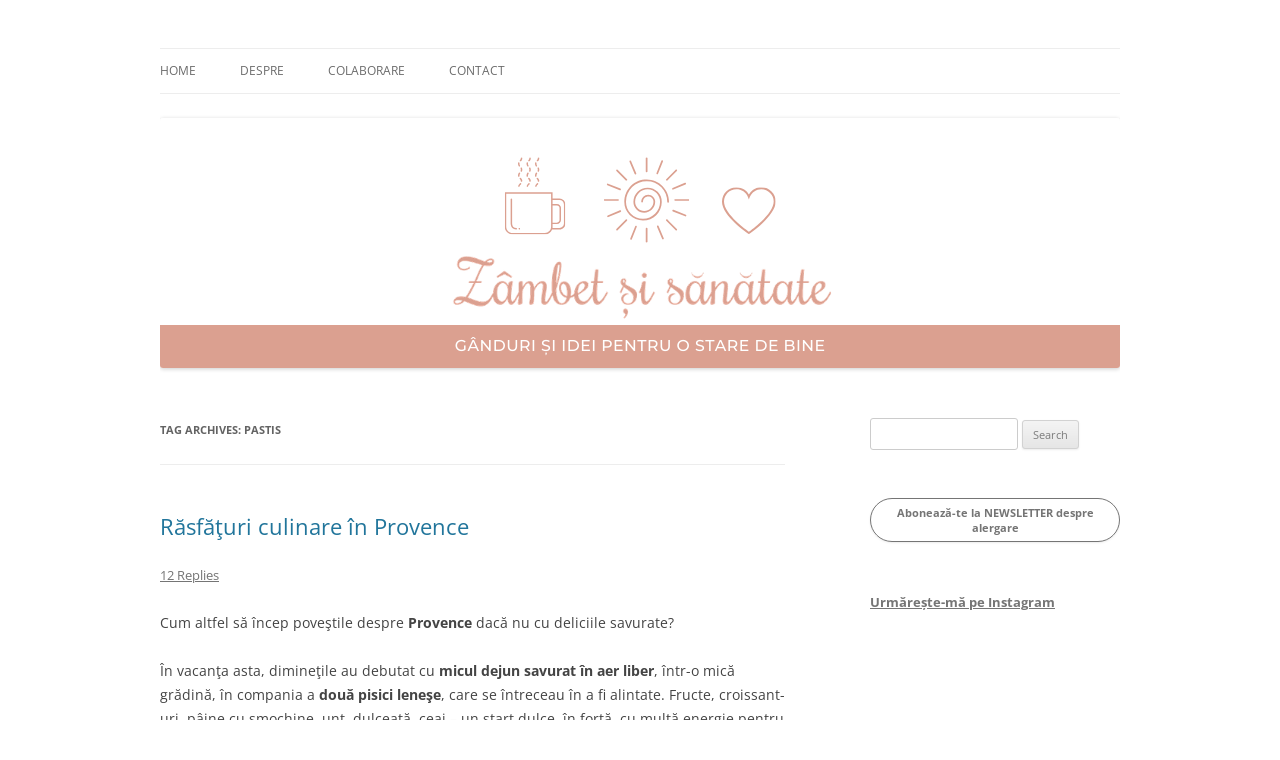

--- FILE ---
content_type: text/html; charset=UTF-8
request_url: https://zambetsisanatate.ro/tag/pastis/
body_size: 13183
content:
<!DOCTYPE html>
<!--[if IE 7]>
<html class="ie ie7" lang="en-US">
<![endif]-->
<!--[if IE 8]>
<html class="ie ie8" lang="en-US">
<![endif]-->
<!--[if !(IE 7) & !(IE 8)]><!-->
<html lang="en-US">
<!--<![endif]-->
<head>
<meta charset="UTF-8" />
<meta name="viewport" content="width=device-width, initial-scale=1.0" />
<title>pastis | Zâmbet şi sănătate</title>
<link rel="profile" href="https://gmpg.org/xfn/11" />
<link rel="pingback" href="https://zambetsisanatate.ro/xmlrpc.php">
<!--[if lt IE 9]>
<script src="https://zambetsisanatate.ro/wp-content/themes/twentytwelve/js/html5.js?ver=3.7.0" type="text/javascript"></script>
<![endif]-->
<meta name='robots' content='max-image-preview:large' />
	<style>img:is([sizes="auto" i], [sizes^="auto," i]) { contain-intrinsic-size: 3000px 1500px }</style>
	<link rel='dns-prefetch' href='//static.addtoany.com' />
<link rel="alternate" type="application/rss+xml" title="Zâmbet şi sănătate &raquo; Feed" href="https://zambetsisanatate.ro/feed/" />
<link rel="alternate" type="application/rss+xml" title="Zâmbet şi sănătate &raquo; Comments Feed" href="https://zambetsisanatate.ro/comments/feed/" />
<link rel="alternate" type="application/rss+xml" title="Zâmbet şi sănătate &raquo; pastis Tag Feed" href="https://zambetsisanatate.ro/tag/pastis/feed/" />
		<!-- This site uses the Google Analytics by MonsterInsights plugin v9.9.0 - Using Analytics tracking - https://www.monsterinsights.com/ -->
							<script src="//www.googletagmanager.com/gtag/js?id=G-JCGYZMNHM4"  data-cfasync="false" data-wpfc-render="false" type="text/javascript" async></script>
			<script data-cfasync="false" data-wpfc-render="false" type="text/javascript">
				var mi_version = '9.9.0';
				var mi_track_user = true;
				var mi_no_track_reason = '';
								var MonsterInsightsDefaultLocations = {"page_location":"https:\/\/zambetsisanatate.ro\/tag\/pastis\/"};
								if ( typeof MonsterInsightsPrivacyGuardFilter === 'function' ) {
					var MonsterInsightsLocations = (typeof MonsterInsightsExcludeQuery === 'object') ? MonsterInsightsPrivacyGuardFilter( MonsterInsightsExcludeQuery ) : MonsterInsightsPrivacyGuardFilter( MonsterInsightsDefaultLocations );
				} else {
					var MonsterInsightsLocations = (typeof MonsterInsightsExcludeQuery === 'object') ? MonsterInsightsExcludeQuery : MonsterInsightsDefaultLocations;
				}

								var disableStrs = [
										'ga-disable-G-JCGYZMNHM4',
									];

				/* Function to detect opted out users */
				function __gtagTrackerIsOptedOut() {
					for (var index = 0; index < disableStrs.length; index++) {
						if (document.cookie.indexOf(disableStrs[index] + '=true') > -1) {
							return true;
						}
					}

					return false;
				}

				/* Disable tracking if the opt-out cookie exists. */
				if (__gtagTrackerIsOptedOut()) {
					for (var index = 0; index < disableStrs.length; index++) {
						window[disableStrs[index]] = true;
					}
				}

				/* Opt-out function */
				function __gtagTrackerOptout() {
					for (var index = 0; index < disableStrs.length; index++) {
						document.cookie = disableStrs[index] + '=true; expires=Thu, 31 Dec 2099 23:59:59 UTC; path=/';
						window[disableStrs[index]] = true;
					}
				}

				if ('undefined' === typeof gaOptout) {
					function gaOptout() {
						__gtagTrackerOptout();
					}
				}
								window.dataLayer = window.dataLayer || [];

				window.MonsterInsightsDualTracker = {
					helpers: {},
					trackers: {},
				};
				if (mi_track_user) {
					function __gtagDataLayer() {
						dataLayer.push(arguments);
					}

					function __gtagTracker(type, name, parameters) {
						if (!parameters) {
							parameters = {};
						}

						if (parameters.send_to) {
							__gtagDataLayer.apply(null, arguments);
							return;
						}

						if (type === 'event') {
														parameters.send_to = monsterinsights_frontend.v4_id;
							var hookName = name;
							if (typeof parameters['event_category'] !== 'undefined') {
								hookName = parameters['event_category'] + ':' + name;
							}

							if (typeof MonsterInsightsDualTracker.trackers[hookName] !== 'undefined') {
								MonsterInsightsDualTracker.trackers[hookName](parameters);
							} else {
								__gtagDataLayer('event', name, parameters);
							}
							
						} else {
							__gtagDataLayer.apply(null, arguments);
						}
					}

					__gtagTracker('js', new Date());
					__gtagTracker('set', {
						'developer_id.dZGIzZG': true,
											});
					if ( MonsterInsightsLocations.page_location ) {
						__gtagTracker('set', MonsterInsightsLocations);
					}
										__gtagTracker('config', 'G-JCGYZMNHM4', {"forceSSL":"true"} );
										window.gtag = __gtagTracker;										(function () {
						/* https://developers.google.com/analytics/devguides/collection/analyticsjs/ */
						/* ga and __gaTracker compatibility shim. */
						var noopfn = function () {
							return null;
						};
						var newtracker = function () {
							return new Tracker();
						};
						var Tracker = function () {
							return null;
						};
						var p = Tracker.prototype;
						p.get = noopfn;
						p.set = noopfn;
						p.send = function () {
							var args = Array.prototype.slice.call(arguments);
							args.unshift('send');
							__gaTracker.apply(null, args);
						};
						var __gaTracker = function () {
							var len = arguments.length;
							if (len === 0) {
								return;
							}
							var f = arguments[len - 1];
							if (typeof f !== 'object' || f === null || typeof f.hitCallback !== 'function') {
								if ('send' === arguments[0]) {
									var hitConverted, hitObject = false, action;
									if ('event' === arguments[1]) {
										if ('undefined' !== typeof arguments[3]) {
											hitObject = {
												'eventAction': arguments[3],
												'eventCategory': arguments[2],
												'eventLabel': arguments[4],
												'value': arguments[5] ? arguments[5] : 1,
											}
										}
									}
									if ('pageview' === arguments[1]) {
										if ('undefined' !== typeof arguments[2]) {
											hitObject = {
												'eventAction': 'page_view',
												'page_path': arguments[2],
											}
										}
									}
									if (typeof arguments[2] === 'object') {
										hitObject = arguments[2];
									}
									if (typeof arguments[5] === 'object') {
										Object.assign(hitObject, arguments[5]);
									}
									if ('undefined' !== typeof arguments[1].hitType) {
										hitObject = arguments[1];
										if ('pageview' === hitObject.hitType) {
											hitObject.eventAction = 'page_view';
										}
									}
									if (hitObject) {
										action = 'timing' === arguments[1].hitType ? 'timing_complete' : hitObject.eventAction;
										hitConverted = mapArgs(hitObject);
										__gtagTracker('event', action, hitConverted);
									}
								}
								return;
							}

							function mapArgs(args) {
								var arg, hit = {};
								var gaMap = {
									'eventCategory': 'event_category',
									'eventAction': 'event_action',
									'eventLabel': 'event_label',
									'eventValue': 'event_value',
									'nonInteraction': 'non_interaction',
									'timingCategory': 'event_category',
									'timingVar': 'name',
									'timingValue': 'value',
									'timingLabel': 'event_label',
									'page': 'page_path',
									'location': 'page_location',
									'title': 'page_title',
									'referrer' : 'page_referrer',
								};
								for (arg in args) {
																		if (!(!args.hasOwnProperty(arg) || !gaMap.hasOwnProperty(arg))) {
										hit[gaMap[arg]] = args[arg];
									} else {
										hit[arg] = args[arg];
									}
								}
								return hit;
							}

							try {
								f.hitCallback();
							} catch (ex) {
							}
						};
						__gaTracker.create = newtracker;
						__gaTracker.getByName = newtracker;
						__gaTracker.getAll = function () {
							return [];
						};
						__gaTracker.remove = noopfn;
						__gaTracker.loaded = true;
						window['__gaTracker'] = __gaTracker;
					})();
									} else {
										console.log("");
					(function () {
						function __gtagTracker() {
							return null;
						}

						window['__gtagTracker'] = __gtagTracker;
						window['gtag'] = __gtagTracker;
					})();
									}
			</script>
			
							<!-- / Google Analytics by MonsterInsights -->
		<script type="text/javascript">
/* <![CDATA[ */
window._wpemojiSettings = {"baseUrl":"https:\/\/s.w.org\/images\/core\/emoji\/16.0.1\/72x72\/","ext":".png","svgUrl":"https:\/\/s.w.org\/images\/core\/emoji\/16.0.1\/svg\/","svgExt":".svg","source":{"concatemoji":"https:\/\/zambetsisanatate.ro\/wp-includes\/js\/wp-emoji-release.min.js?ver=6.8.3"}};
/*! This file is auto-generated */
!function(s,n){var o,i,e;function c(e){try{var t={supportTests:e,timestamp:(new Date).valueOf()};sessionStorage.setItem(o,JSON.stringify(t))}catch(e){}}function p(e,t,n){e.clearRect(0,0,e.canvas.width,e.canvas.height),e.fillText(t,0,0);var t=new Uint32Array(e.getImageData(0,0,e.canvas.width,e.canvas.height).data),a=(e.clearRect(0,0,e.canvas.width,e.canvas.height),e.fillText(n,0,0),new Uint32Array(e.getImageData(0,0,e.canvas.width,e.canvas.height).data));return t.every(function(e,t){return e===a[t]})}function u(e,t){e.clearRect(0,0,e.canvas.width,e.canvas.height),e.fillText(t,0,0);for(var n=e.getImageData(16,16,1,1),a=0;a<n.data.length;a++)if(0!==n.data[a])return!1;return!0}function f(e,t,n,a){switch(t){case"flag":return n(e,"\ud83c\udff3\ufe0f\u200d\u26a7\ufe0f","\ud83c\udff3\ufe0f\u200b\u26a7\ufe0f")?!1:!n(e,"\ud83c\udde8\ud83c\uddf6","\ud83c\udde8\u200b\ud83c\uddf6")&&!n(e,"\ud83c\udff4\udb40\udc67\udb40\udc62\udb40\udc65\udb40\udc6e\udb40\udc67\udb40\udc7f","\ud83c\udff4\u200b\udb40\udc67\u200b\udb40\udc62\u200b\udb40\udc65\u200b\udb40\udc6e\u200b\udb40\udc67\u200b\udb40\udc7f");case"emoji":return!a(e,"\ud83e\udedf")}return!1}function g(e,t,n,a){var r="undefined"!=typeof WorkerGlobalScope&&self instanceof WorkerGlobalScope?new OffscreenCanvas(300,150):s.createElement("canvas"),o=r.getContext("2d",{willReadFrequently:!0}),i=(o.textBaseline="top",o.font="600 32px Arial",{});return e.forEach(function(e){i[e]=t(o,e,n,a)}),i}function t(e){var t=s.createElement("script");t.src=e,t.defer=!0,s.head.appendChild(t)}"undefined"!=typeof Promise&&(o="wpEmojiSettingsSupports",i=["flag","emoji"],n.supports={everything:!0,everythingExceptFlag:!0},e=new Promise(function(e){s.addEventListener("DOMContentLoaded",e,{once:!0})}),new Promise(function(t){var n=function(){try{var e=JSON.parse(sessionStorage.getItem(o));if("object"==typeof e&&"number"==typeof e.timestamp&&(new Date).valueOf()<e.timestamp+604800&&"object"==typeof e.supportTests)return e.supportTests}catch(e){}return null}();if(!n){if("undefined"!=typeof Worker&&"undefined"!=typeof OffscreenCanvas&&"undefined"!=typeof URL&&URL.createObjectURL&&"undefined"!=typeof Blob)try{var e="postMessage("+g.toString()+"("+[JSON.stringify(i),f.toString(),p.toString(),u.toString()].join(",")+"));",a=new Blob([e],{type:"text/javascript"}),r=new Worker(URL.createObjectURL(a),{name:"wpTestEmojiSupports"});return void(r.onmessage=function(e){c(n=e.data),r.terminate(),t(n)})}catch(e){}c(n=g(i,f,p,u))}t(n)}).then(function(e){for(var t in e)n.supports[t]=e[t],n.supports.everything=n.supports.everything&&n.supports[t],"flag"!==t&&(n.supports.everythingExceptFlag=n.supports.everythingExceptFlag&&n.supports[t]);n.supports.everythingExceptFlag=n.supports.everythingExceptFlag&&!n.supports.flag,n.DOMReady=!1,n.readyCallback=function(){n.DOMReady=!0}}).then(function(){return e}).then(function(){var e;n.supports.everything||(n.readyCallback(),(e=n.source||{}).concatemoji?t(e.concatemoji):e.wpemoji&&e.twemoji&&(t(e.twemoji),t(e.wpemoji)))}))}((window,document),window._wpemojiSettings);
/* ]]> */
</script>
<style id='wp-emoji-styles-inline-css' type='text/css'>

	img.wp-smiley, img.emoji {
		display: inline !important;
		border: none !important;
		box-shadow: none !important;
		height: 1em !important;
		width: 1em !important;
		margin: 0 0.07em !important;
		vertical-align: -0.1em !important;
		background: none !important;
		padding: 0 !important;
	}
</style>
<link rel='stylesheet' id='wp-block-library-css' href='https://zambetsisanatate.ro/wp-includes/css/dist/block-library/style.min.css?ver=6.8.3' type='text/css' media='all' />
<style id='wp-block-library-theme-inline-css' type='text/css'>
.wp-block-audio :where(figcaption){color:#555;font-size:13px;text-align:center}.is-dark-theme .wp-block-audio :where(figcaption){color:#ffffffa6}.wp-block-audio{margin:0 0 1em}.wp-block-code{border:1px solid #ccc;border-radius:4px;font-family:Menlo,Consolas,monaco,monospace;padding:.8em 1em}.wp-block-embed :where(figcaption){color:#555;font-size:13px;text-align:center}.is-dark-theme .wp-block-embed :where(figcaption){color:#ffffffa6}.wp-block-embed{margin:0 0 1em}.blocks-gallery-caption{color:#555;font-size:13px;text-align:center}.is-dark-theme .blocks-gallery-caption{color:#ffffffa6}:root :where(.wp-block-image figcaption){color:#555;font-size:13px;text-align:center}.is-dark-theme :root :where(.wp-block-image figcaption){color:#ffffffa6}.wp-block-image{margin:0 0 1em}.wp-block-pullquote{border-bottom:4px solid;border-top:4px solid;color:currentColor;margin-bottom:1.75em}.wp-block-pullquote cite,.wp-block-pullquote footer,.wp-block-pullquote__citation{color:currentColor;font-size:.8125em;font-style:normal;text-transform:uppercase}.wp-block-quote{border-left:.25em solid;margin:0 0 1.75em;padding-left:1em}.wp-block-quote cite,.wp-block-quote footer{color:currentColor;font-size:.8125em;font-style:normal;position:relative}.wp-block-quote:where(.has-text-align-right){border-left:none;border-right:.25em solid;padding-left:0;padding-right:1em}.wp-block-quote:where(.has-text-align-center){border:none;padding-left:0}.wp-block-quote.is-large,.wp-block-quote.is-style-large,.wp-block-quote:where(.is-style-plain){border:none}.wp-block-search .wp-block-search__label{font-weight:700}.wp-block-search__button{border:1px solid #ccc;padding:.375em .625em}:where(.wp-block-group.has-background){padding:1.25em 2.375em}.wp-block-separator.has-css-opacity{opacity:.4}.wp-block-separator{border:none;border-bottom:2px solid;margin-left:auto;margin-right:auto}.wp-block-separator.has-alpha-channel-opacity{opacity:1}.wp-block-separator:not(.is-style-wide):not(.is-style-dots){width:100px}.wp-block-separator.has-background:not(.is-style-dots){border-bottom:none;height:1px}.wp-block-separator.has-background:not(.is-style-wide):not(.is-style-dots){height:2px}.wp-block-table{margin:0 0 1em}.wp-block-table td,.wp-block-table th{word-break:normal}.wp-block-table :where(figcaption){color:#555;font-size:13px;text-align:center}.is-dark-theme .wp-block-table :where(figcaption){color:#ffffffa6}.wp-block-video :where(figcaption){color:#555;font-size:13px;text-align:center}.is-dark-theme .wp-block-video :where(figcaption){color:#ffffffa6}.wp-block-video{margin:0 0 1em}:root :where(.wp-block-template-part.has-background){margin-bottom:0;margin-top:0;padding:1.25em 2.375em}
</style>
<style id='classic-theme-styles-inline-css' type='text/css'>
/*! This file is auto-generated */
.wp-block-button__link{color:#fff;background-color:#32373c;border-radius:9999px;box-shadow:none;text-decoration:none;padding:calc(.667em + 2px) calc(1.333em + 2px);font-size:1.125em}.wp-block-file__button{background:#32373c;color:#fff;text-decoration:none}
</style>
<link rel='stylesheet' id='wpda_like_box_gutenberg_css-css' href='https://zambetsisanatate.ro/wp-content/plugins/like-box/includes/gutenberg/style.css?ver=6.8.3' type='text/css' media='all' />
<style id='global-styles-inline-css' type='text/css'>
:root{--wp--preset--aspect-ratio--square: 1;--wp--preset--aspect-ratio--4-3: 4/3;--wp--preset--aspect-ratio--3-4: 3/4;--wp--preset--aspect-ratio--3-2: 3/2;--wp--preset--aspect-ratio--2-3: 2/3;--wp--preset--aspect-ratio--16-9: 16/9;--wp--preset--aspect-ratio--9-16: 9/16;--wp--preset--color--black: #000000;--wp--preset--color--cyan-bluish-gray: #abb8c3;--wp--preset--color--white: #fff;--wp--preset--color--pale-pink: #f78da7;--wp--preset--color--vivid-red: #cf2e2e;--wp--preset--color--luminous-vivid-orange: #ff6900;--wp--preset--color--luminous-vivid-amber: #fcb900;--wp--preset--color--light-green-cyan: #7bdcb5;--wp--preset--color--vivid-green-cyan: #00d084;--wp--preset--color--pale-cyan-blue: #8ed1fc;--wp--preset--color--vivid-cyan-blue: #0693e3;--wp--preset--color--vivid-purple: #9b51e0;--wp--preset--color--blue: #21759b;--wp--preset--color--dark-gray: #444;--wp--preset--color--medium-gray: #9f9f9f;--wp--preset--color--light-gray: #e6e6e6;--wp--preset--gradient--vivid-cyan-blue-to-vivid-purple: linear-gradient(135deg,rgba(6,147,227,1) 0%,rgb(155,81,224) 100%);--wp--preset--gradient--light-green-cyan-to-vivid-green-cyan: linear-gradient(135deg,rgb(122,220,180) 0%,rgb(0,208,130) 100%);--wp--preset--gradient--luminous-vivid-amber-to-luminous-vivid-orange: linear-gradient(135deg,rgba(252,185,0,1) 0%,rgba(255,105,0,1) 100%);--wp--preset--gradient--luminous-vivid-orange-to-vivid-red: linear-gradient(135deg,rgba(255,105,0,1) 0%,rgb(207,46,46) 100%);--wp--preset--gradient--very-light-gray-to-cyan-bluish-gray: linear-gradient(135deg,rgb(238,238,238) 0%,rgb(169,184,195) 100%);--wp--preset--gradient--cool-to-warm-spectrum: linear-gradient(135deg,rgb(74,234,220) 0%,rgb(151,120,209) 20%,rgb(207,42,186) 40%,rgb(238,44,130) 60%,rgb(251,105,98) 80%,rgb(254,248,76) 100%);--wp--preset--gradient--blush-light-purple: linear-gradient(135deg,rgb(255,206,236) 0%,rgb(152,150,240) 100%);--wp--preset--gradient--blush-bordeaux: linear-gradient(135deg,rgb(254,205,165) 0%,rgb(254,45,45) 50%,rgb(107,0,62) 100%);--wp--preset--gradient--luminous-dusk: linear-gradient(135deg,rgb(255,203,112) 0%,rgb(199,81,192) 50%,rgb(65,88,208) 100%);--wp--preset--gradient--pale-ocean: linear-gradient(135deg,rgb(255,245,203) 0%,rgb(182,227,212) 50%,rgb(51,167,181) 100%);--wp--preset--gradient--electric-grass: linear-gradient(135deg,rgb(202,248,128) 0%,rgb(113,206,126) 100%);--wp--preset--gradient--midnight: linear-gradient(135deg,rgb(2,3,129) 0%,rgb(40,116,252) 100%);--wp--preset--font-size--small: 13px;--wp--preset--font-size--medium: 20px;--wp--preset--font-size--large: 36px;--wp--preset--font-size--x-large: 42px;--wp--preset--spacing--20: 0.44rem;--wp--preset--spacing--30: 0.67rem;--wp--preset--spacing--40: 1rem;--wp--preset--spacing--50: 1.5rem;--wp--preset--spacing--60: 2.25rem;--wp--preset--spacing--70: 3.38rem;--wp--preset--spacing--80: 5.06rem;--wp--preset--shadow--natural: 6px 6px 9px rgba(0, 0, 0, 0.2);--wp--preset--shadow--deep: 12px 12px 50px rgba(0, 0, 0, 0.4);--wp--preset--shadow--sharp: 6px 6px 0px rgba(0, 0, 0, 0.2);--wp--preset--shadow--outlined: 6px 6px 0px -3px rgba(255, 255, 255, 1), 6px 6px rgba(0, 0, 0, 1);--wp--preset--shadow--crisp: 6px 6px 0px rgba(0, 0, 0, 1);}:where(.is-layout-flex){gap: 0.5em;}:where(.is-layout-grid){gap: 0.5em;}body .is-layout-flex{display: flex;}.is-layout-flex{flex-wrap: wrap;align-items: center;}.is-layout-flex > :is(*, div){margin: 0;}body .is-layout-grid{display: grid;}.is-layout-grid > :is(*, div){margin: 0;}:where(.wp-block-columns.is-layout-flex){gap: 2em;}:where(.wp-block-columns.is-layout-grid){gap: 2em;}:where(.wp-block-post-template.is-layout-flex){gap: 1.25em;}:where(.wp-block-post-template.is-layout-grid){gap: 1.25em;}.has-black-color{color: var(--wp--preset--color--black) !important;}.has-cyan-bluish-gray-color{color: var(--wp--preset--color--cyan-bluish-gray) !important;}.has-white-color{color: var(--wp--preset--color--white) !important;}.has-pale-pink-color{color: var(--wp--preset--color--pale-pink) !important;}.has-vivid-red-color{color: var(--wp--preset--color--vivid-red) !important;}.has-luminous-vivid-orange-color{color: var(--wp--preset--color--luminous-vivid-orange) !important;}.has-luminous-vivid-amber-color{color: var(--wp--preset--color--luminous-vivid-amber) !important;}.has-light-green-cyan-color{color: var(--wp--preset--color--light-green-cyan) !important;}.has-vivid-green-cyan-color{color: var(--wp--preset--color--vivid-green-cyan) !important;}.has-pale-cyan-blue-color{color: var(--wp--preset--color--pale-cyan-blue) !important;}.has-vivid-cyan-blue-color{color: var(--wp--preset--color--vivid-cyan-blue) !important;}.has-vivid-purple-color{color: var(--wp--preset--color--vivid-purple) !important;}.has-black-background-color{background-color: var(--wp--preset--color--black) !important;}.has-cyan-bluish-gray-background-color{background-color: var(--wp--preset--color--cyan-bluish-gray) !important;}.has-white-background-color{background-color: var(--wp--preset--color--white) !important;}.has-pale-pink-background-color{background-color: var(--wp--preset--color--pale-pink) !important;}.has-vivid-red-background-color{background-color: var(--wp--preset--color--vivid-red) !important;}.has-luminous-vivid-orange-background-color{background-color: var(--wp--preset--color--luminous-vivid-orange) !important;}.has-luminous-vivid-amber-background-color{background-color: var(--wp--preset--color--luminous-vivid-amber) !important;}.has-light-green-cyan-background-color{background-color: var(--wp--preset--color--light-green-cyan) !important;}.has-vivid-green-cyan-background-color{background-color: var(--wp--preset--color--vivid-green-cyan) !important;}.has-pale-cyan-blue-background-color{background-color: var(--wp--preset--color--pale-cyan-blue) !important;}.has-vivid-cyan-blue-background-color{background-color: var(--wp--preset--color--vivid-cyan-blue) !important;}.has-vivid-purple-background-color{background-color: var(--wp--preset--color--vivid-purple) !important;}.has-black-border-color{border-color: var(--wp--preset--color--black) !important;}.has-cyan-bluish-gray-border-color{border-color: var(--wp--preset--color--cyan-bluish-gray) !important;}.has-white-border-color{border-color: var(--wp--preset--color--white) !important;}.has-pale-pink-border-color{border-color: var(--wp--preset--color--pale-pink) !important;}.has-vivid-red-border-color{border-color: var(--wp--preset--color--vivid-red) !important;}.has-luminous-vivid-orange-border-color{border-color: var(--wp--preset--color--luminous-vivid-orange) !important;}.has-luminous-vivid-amber-border-color{border-color: var(--wp--preset--color--luminous-vivid-amber) !important;}.has-light-green-cyan-border-color{border-color: var(--wp--preset--color--light-green-cyan) !important;}.has-vivid-green-cyan-border-color{border-color: var(--wp--preset--color--vivid-green-cyan) !important;}.has-pale-cyan-blue-border-color{border-color: var(--wp--preset--color--pale-cyan-blue) !important;}.has-vivid-cyan-blue-border-color{border-color: var(--wp--preset--color--vivid-cyan-blue) !important;}.has-vivid-purple-border-color{border-color: var(--wp--preset--color--vivid-purple) !important;}.has-vivid-cyan-blue-to-vivid-purple-gradient-background{background: var(--wp--preset--gradient--vivid-cyan-blue-to-vivid-purple) !important;}.has-light-green-cyan-to-vivid-green-cyan-gradient-background{background: var(--wp--preset--gradient--light-green-cyan-to-vivid-green-cyan) !important;}.has-luminous-vivid-amber-to-luminous-vivid-orange-gradient-background{background: var(--wp--preset--gradient--luminous-vivid-amber-to-luminous-vivid-orange) !important;}.has-luminous-vivid-orange-to-vivid-red-gradient-background{background: var(--wp--preset--gradient--luminous-vivid-orange-to-vivid-red) !important;}.has-very-light-gray-to-cyan-bluish-gray-gradient-background{background: var(--wp--preset--gradient--very-light-gray-to-cyan-bluish-gray) !important;}.has-cool-to-warm-spectrum-gradient-background{background: var(--wp--preset--gradient--cool-to-warm-spectrum) !important;}.has-blush-light-purple-gradient-background{background: var(--wp--preset--gradient--blush-light-purple) !important;}.has-blush-bordeaux-gradient-background{background: var(--wp--preset--gradient--blush-bordeaux) !important;}.has-luminous-dusk-gradient-background{background: var(--wp--preset--gradient--luminous-dusk) !important;}.has-pale-ocean-gradient-background{background: var(--wp--preset--gradient--pale-ocean) !important;}.has-electric-grass-gradient-background{background: var(--wp--preset--gradient--electric-grass) !important;}.has-midnight-gradient-background{background: var(--wp--preset--gradient--midnight) !important;}.has-small-font-size{font-size: var(--wp--preset--font-size--small) !important;}.has-medium-font-size{font-size: var(--wp--preset--font-size--medium) !important;}.has-large-font-size{font-size: var(--wp--preset--font-size--large) !important;}.has-x-large-font-size{font-size: var(--wp--preset--font-size--x-large) !important;}
:where(.wp-block-post-template.is-layout-flex){gap: 1.25em;}:where(.wp-block-post-template.is-layout-grid){gap: 1.25em;}
:where(.wp-block-columns.is-layout-flex){gap: 2em;}:where(.wp-block-columns.is-layout-grid){gap: 2em;}
:root :where(.wp-block-pullquote){font-size: 1.5em;line-height: 1.6;}
</style>
<link rel='stylesheet' id='gdpr-css' href='https://zambetsisanatate.ro/wp-content/plugins/gdpr/dist/css/public.css?ver=2.1.2' type='text/css' media='all' />
<link rel='stylesheet' id='scfp-form-repeater-css-css' href='https://zambetsisanatate.ro/wp-content/plugins/wcp-contact-form/agp-core/assets/repeater/css/style.css?ver=6.8.3' type='text/css' media='all' />
<link rel='stylesheet' id='scfp-css-css' href='https://zambetsisanatate.ro/wp-content/plugins/wcp-contact-form/assets/css/style.css?ver=6.8.3' type='text/css' media='all' />
<link rel='stylesheet' id='mc4wp-form-basic-css' href='https://zambetsisanatate.ro/wp-content/plugins/mailchimp-for-wp/assets/css/form-basic.css?ver=4.10.8' type='text/css' media='all' />
<link rel='stylesheet' id='twentytwelve-fonts-css' href='https://zambetsisanatate.ro/wp-content/themes/twentytwelve/fonts/font-open-sans.css?ver=20230328' type='text/css' media='all' />
<link rel='stylesheet' id='twentytwelve-style-css' href='https://zambetsisanatate.ro/wp-content/themes/twentytwelve/style.css?ver=20250715' type='text/css' media='all' />
<link rel='stylesheet' id='twentytwelve-block-style-css' href='https://zambetsisanatate.ro/wp-content/themes/twentytwelve/css/blocks.css?ver=20240812' type='text/css' media='all' />
<!--[if lt IE 9]>
<link rel='stylesheet' id='twentytwelve-ie-css' href='https://zambetsisanatate.ro/wp-content/themes/twentytwelve/css/ie.css?ver=20240722' type='text/css' media='all' />
<![endif]-->
<link rel='stylesheet' id='addtoany-css' href='https://zambetsisanatate.ro/wp-content/plugins/add-to-any/addtoany.min.css?ver=1.16' type='text/css' media='all' />
<link rel='stylesheet' id='animated-css' href='https://zambetsisanatate.ro/wp-content/plugins/like-box/includes/style/effects.css?ver=6.8.3' type='text/css' media='all' />
<link rel='stylesheet' id='front_end_like_box-css' href='https://zambetsisanatate.ro/wp-content/plugins/like-box/includes/style/style.css?ver=6.8.3' type='text/css' media='all' />
<link rel='stylesheet' id='dashicons-css' href='https://zambetsisanatate.ro/wp-includes/css/dashicons.min.css?ver=6.8.3' type='text/css' media='all' />
<link rel='stylesheet' id='thickbox-css' href='https://zambetsisanatate.ro/wp-includes/js/thickbox/thickbox.css?ver=6.8.3' type='text/css' media='all' />
<script type="text/javascript" src="https://zambetsisanatate.ro/wp-content/plugins/google-analytics-for-wordpress/assets/js/frontend-gtag.min.js?ver=9.9.0" id="monsterinsights-frontend-script-js" async="async" data-wp-strategy="async"></script>
<script data-cfasync="false" data-wpfc-render="false" type="text/javascript" id='monsterinsights-frontend-script-js-extra'>/* <![CDATA[ */
var monsterinsights_frontend = {"js_events_tracking":"true","download_extensions":"doc,pdf,ppt,zip,xls,docx,pptx,xlsx","inbound_paths":"[]","home_url":"https:\/\/zambetsisanatate.ro","hash_tracking":"false","v4_id":"G-JCGYZMNHM4"};/* ]]> */
</script>
<script type="text/javascript" id="addtoany-core-js-before">
/* <![CDATA[ */
window.a2a_config=window.a2a_config||{};a2a_config.callbacks=[];a2a_config.overlays=[];a2a_config.templates={};
/* ]]> */
</script>
<script type="text/javascript" defer src="https://static.addtoany.com/menu/page.js" id="addtoany-core-js"></script>
<script type="text/javascript" src="https://zambetsisanatate.ro/wp-includes/js/jquery/jquery.min.js?ver=3.7.1" id="jquery-core-js"></script>
<script type="text/javascript" src="https://zambetsisanatate.ro/wp-includes/js/jquery/jquery-migrate.min.js?ver=3.4.1" id="jquery-migrate-js"></script>
<script type="text/javascript" defer src="https://zambetsisanatate.ro/wp-content/plugins/add-to-any/addtoany.min.js?ver=1.1" id="addtoany-jquery-js"></script>
<script type="text/javascript" id="gdpr-js-extra">
/* <![CDATA[ */
var GDPR = {"ajaxurl":"https:\/\/zambetsisanatate.ro\/wp-admin\/admin-ajax.php","logouturl":"","i18n":{"aborting":"Aborting","logging_out":"You are being logged out.","continue":"Continue","cancel":"Cancel","ok":"OK","close_account":"Close your account?","close_account_warning":"Your account will be closed and all data will be permanently deleted and cannot be recovered. Are you sure?","are_you_sure":"Are you sure?","policy_disagree":"By disagreeing you will no longer have access to our site and will be logged out."},"is_user_logged_in":"","refresh":"1"};
/* ]]> */
</script>
<script type="text/javascript" src="https://zambetsisanatate.ro/wp-content/plugins/gdpr/dist/js/public.js?ver=2.1.2" id="gdpr-js"></script>
<script type="text/javascript" src="https://zambetsisanatate.ro/wp-content/plugins/wcp-contact-form/agp-core/assets/repeater/js/main.js?ver=6.8.3" id="scfp-form-repeater-js"></script>
<script type="text/javascript" src="https://zambetsisanatate.ro/wp-content/themes/twentytwelve/js/navigation.js?ver=20250303" id="twentytwelve-navigation-js" defer="defer" data-wp-strategy="defer"></script>
<script type="text/javascript" src="https://zambetsisanatate.ro/wp-content/plugins/like-box/includes/javascript/front_end_js.js?ver=6.8.3" id="like-box-front-end-js"></script>
<link rel="https://api.w.org/" href="https://zambetsisanatate.ro/wp-json/" /><link rel="alternate" title="JSON" type="application/json" href="https://zambetsisanatate.ro/wp-json/wp/v2/tags/690" /><link rel="EditURI" type="application/rsd+xml" title="RSD" href="https://zambetsisanatate.ro/xmlrpc.php?rsd" />
<meta name="generator" content="WordPress 6.8.3" />
	<style type="text/css" id="twentytwelve-header-css">
		.site-title,
	.site-description {
		position: absolute;
		clip-path: inset(50%);
	}
			</style>
	<style type="text/css" id="custom-background-css">
body.custom-background { background-color: #ffffff; }
</style>
	<link rel="icon" href="https://zambetsisanatate.ro/wp-content/uploads/2019/10/cropped-Profile-picture-Facebook-Blog-32x32.png" sizes="32x32" />
<link rel="icon" href="https://zambetsisanatate.ro/wp-content/uploads/2019/10/cropped-Profile-picture-Facebook-Blog-192x192.png" sizes="192x192" />
<link rel="apple-touch-icon" href="https://zambetsisanatate.ro/wp-content/uploads/2019/10/cropped-Profile-picture-Facebook-Blog-180x180.png" />
<meta name="msapplication-TileImage" content="https://zambetsisanatate.ro/wp-content/uploads/2019/10/cropped-Profile-picture-Facebook-Blog-270x270.png" />
</head>

<body class="archive tag tag-pastis tag-690 custom-background wp-embed-responsive wp-theme-twentytwelve custom-background-white custom-font-enabled single-author">
<div id="page" class="hfeed site">
	<a class="screen-reader-text skip-link" href="#content">Skip to content</a>
	<header id="masthead" class="site-header">
		<hgroup>
					<h1 class="site-title"><a href="https://zambetsisanatate.ro/" rel="home" >Zâmbet şi sănătate</a></h1>
			<h2 class="site-description">blog despre starea de bine :)</h2>
		</hgroup>

		<nav id="site-navigation" class="main-navigation">
			<button class="menu-toggle">Menu</button>
			<div class="menu-menu-1-container"><ul id="menu-menu-1" class="nav-menu"><li id="menu-item-20913" class="menu-item menu-item-type-custom menu-item-object-custom menu-item-home menu-item-20913"><a href="http://zambetsisanatate.ro/">Home</a></li>
<li id="menu-item-20916" class="menu-item menu-item-type-post_type menu-item-object-page menu-item-20916"><a href="https://zambetsisanatate.ro/despre/">Despre</a></li>
<li id="menu-item-20917" class="menu-item menu-item-type-post_type menu-item-object-page menu-item-20917"><a href="https://zambetsisanatate.ro/colaborare/">Colaborare</a></li>
<li id="menu-item-20918" class="menu-item menu-item-type-post_type menu-item-object-page menu-item-20918"><a href="https://zambetsisanatate.ro/contact/">Contact</a></li>
</ul></div>		</nav><!-- #site-navigation -->

				<a href="https://zambetsisanatate.ro/"  rel="home"><img src="https://zambetsisanatate.ro/wp-content/uploads/2020/04/cropped-Zambet-si-Sanatate-idei-pentruo-stare-de-bine.png" width="960" height="250" alt="Zâmbet şi sănătate" class="header-image" srcset="https://zambetsisanatate.ro/wp-content/uploads/2020/04/cropped-Zambet-si-Sanatate-idei-pentruo-stare-de-bine.png 960w, https://zambetsisanatate.ro/wp-content/uploads/2020/04/cropped-Zambet-si-Sanatate-idei-pentruo-stare-de-bine-300x78.png 300w, https://zambetsisanatate.ro/wp-content/uploads/2020/04/cropped-Zambet-si-Sanatate-idei-pentruo-stare-de-bine-600x156.png 600w, https://zambetsisanatate.ro/wp-content/uploads/2020/04/cropped-Zambet-si-Sanatate-idei-pentruo-stare-de-bine-768x200.png 768w, https://zambetsisanatate.ro/wp-content/uploads/2020/04/cropped-Zambet-si-Sanatate-idei-pentruo-stare-de-bine-624x163.png 624w" sizes="(max-width: 960px) 100vw, 960px" decoding="async" fetchpriority="high" /></a>
			</header><!-- #masthead -->

	<div id="main" class="wrapper">

	<section id="primary" class="site-content">
		<div id="content" role="main">

					<header class="archive-header">
				<h1 class="archive-title">
				Tag Archives: <span>pastis</span>				</h1>

						</header><!-- .archive-header -->

			
	<article id="post-4107" class="post-4107 post type-post status-publish format-standard hentry category-calatorii category-alimentatie tag-bucatarie-frantuzeasca tag-ceai-2 tag-franta tag-impresii-de-vacanta tag-pastis tag-provence tag-vacanta">
				<header class="entry-header">
			
						<h1 class="entry-title">
				<a href="https://zambetsisanatate.ro/2012/09/24/rasfaturi-culinare-in-provence/" rel="bookmark">Răsfăţuri culinare în Provence</a>
			</h1>
										<div class="comments-link">
					<a href="https://zambetsisanatate.ro/2012/09/24/rasfaturi-culinare-in-provence/#comments">12 Replies</a>				</div><!-- .comments-link -->
					</header><!-- .entry-header -->

				<div class="entry-content">
			<p>Cum altfel să încep poveştile despre<strong> Provence</strong> dacă nu cu deliciile savurate?</p>
<p>În vacanţa asta, dimineţile au debutat cu <strong>micul dejun savurat în aer liber</strong>, într-o mică grădină, în compania a <strong>două pisici leneşe</strong>, care se întreceau în a fi alintate. Fructe, croissant-uri, pâine cu smochine, unt, dulceaţă, ceai &#8211; un start dulce, în forţă, cu multă energie pentru plimbăreala ce urma.</p>
<p><a href="http://zambetsisanatate.ro/wp-content/uploads/2012/09/p9112083.jpg"><img decoding="async" class="alignnone size-full wp-image-4112" alt="ceai in provence" src="http://zambetsisanatate.ro/wp-content/uploads/2012/09/p9112083.jpg" width="420" height="560" srcset="https://zambetsisanatate.ro/wp-content/uploads/2012/09/p9112083.jpg 450w, https://zambetsisanatate.ro/wp-content/uploads/2012/09/p9112083-225x300.jpg 225w" sizes="(max-width: 420px) 100vw, 420px" /></a></p>
<p><a href="http://zambetsisanatate.ro/wp-content/uploads/2012/09/p9112088.jpg"><img decoding="async" class="alignnone size-full wp-image-4113" alt="pisic in Provence" src="http://zambetsisanatate.ro/wp-content/uploads/2012/09/p9112088.jpg" width="421" height="561" srcset="https://zambetsisanatate.ro/wp-content/uploads/2012/09/p9112088.jpg 450w, https://zambetsisanatate.ro/wp-content/uploads/2012/09/p9112088-225x300.jpg 225w" sizes="(max-width: 421px) 100vw, 421px" /></a></p>
<p style="text-align: center;"> <a href="https://zambetsisanatate.ro/2012/09/24/rasfaturi-culinare-in-provence/#more-4107" class="more-link">Continue reading <span class="meta-nav">&rarr;</span></a></p>
					</div><!-- .entry-content -->
		
		<footer class="entry-meta">
			This entry was posted in <a href="https://zambetsisanatate.ro/category/calatorii/" rel="category tag">Călătorii</a>, <a href="https://zambetsisanatate.ro/category/alimentatie/" rel="category tag">Food</a> and tagged <a href="https://zambetsisanatate.ro/tag/bucatarie-frantuzeasca/" rel="tag">bucătărie franţuzească</a>, <a href="https://zambetsisanatate.ro/tag/ceai-2/" rel="tag">ceai</a>, <a href="https://zambetsisanatate.ro/tag/franta/" rel="tag">Franţa</a>, <a href="https://zambetsisanatate.ro/tag/impresii-de-vacanta/" rel="tag">impresii de vacanţă</a>, <a href="https://zambetsisanatate.ro/tag/pastis/" rel="tag">pastis</a>, <a href="https://zambetsisanatate.ro/tag/provence/" rel="tag">Provence</a>, <a href="https://zambetsisanatate.ro/tag/vacanta/" rel="tag">vacanţă</a> on <a href="https://zambetsisanatate.ro/2012/09/24/rasfaturi-culinare-in-provence/" title="7:00 AM" rel="bookmark"><time class="entry-date" datetime="2012-09-24T07:00:31+03:00">24/09/2012</time></a><span class="by-author"> by <span class="author vcard"><a class="url fn n" href="https://zambetsisanatate.ro/author/zambetsisanatate/" title="View all posts by Andra :)" rel="author">Andra :)</a></span></span>.								</footer><!-- .entry-meta -->
	</article><!-- #post -->

		
		</div><!-- #content -->
	</section><!-- #primary -->


			<div id="secondary" class="widget-area" role="complementary">
			<aside id="search-2" class="widget widget_search"><form role="search" method="get" id="searchform" class="searchform" action="https://zambetsisanatate.ro/">
				<div>
					<label class="screen-reader-text" for="s">Search for:</label>
					<input type="text" value="" name="s" id="s" />
					<input type="submit" id="searchsubmit" value="Search" />
				</div>
			</form></aside><aside id="block-3" class="widget widget_block">
<div class="wp-block-buttons is-layout-flex wp-block-buttons-is-layout-flex">
<div class="wp-block-button is-style-outline is-style-outline--1"><a class="wp-block-button__link has-text-align-center wp-element-button" href="https://andracalenic.substack.com/" target="_blank" rel="noreferrer noopener"><strong>Abonează-te la NEWSLETTER despre alergare</strong></a></div>
</div>
</aside><aside id="text-34" class="widget widget_text">			<div class="textwidget"><p><strong><a href="https://www.instagram.com/zambetsisanatate/" target="_blank" rel="noopener">Urmărește-mă pe Instagram</a></strong></p>
</div>
		</aside><aside id="like_box_facbook-3" class="widget widget_like_box_facbook"><iframe id="facbook_like_box_1" src="//www.facebook.com/v11.0/plugins/page.php?adapt_container_width=true&#038;container_width=500&#038;width=500&#038;height=400&#038;hide_cover=false&#038;href=https%3A%2F%2Fwww.facebook.com%2Fzambetsisanatate&#038;locale=en_US&#038;sdk=joey&#038;show_facepile=true&#038;tabs=timeline&#038;show_posts=false&#038;small_header=false" scrolling="no" allowTransparency="true" style="border:1px solid #FFF; overflow:hidden;visibility:hidden; max-width:500px; width:500px; height:400px;"></iframe><script>
		if(typeof(jQuery)=="undefined")
			jQuery=window.parent.jQuery;
		if(typeof(like_box_animated_element)=="undefined")
			like_box_animated_element=window.parent.like_box_animated_element;
		if(typeof(like_box_set_width_cur_element)=="undefined")
			like_box_set_width_cur_element=window.parent.like_box_animated_element;		
		jQuery(document).ready(function(){
			document.getElementById("facbook_like_box_1").style.visibility="visible"
			like_box_set_width_cur_element("facbook_like_box_1",500)
			});</script></aside><aside id="custom_html-6" class="widget_text widget widget_custom_html"><h3 class="widget-title">Abonează-te și primești pe email articolele de pe blog</h3><div class="textwidget custom-html-widget"></div></aside><aside id="block-2" class="widget widget_block"><p><script>(function() {
	window.mc4wp = window.mc4wp || {
		listeners: [],
		forms: {
			on: function(evt, cb) {
				window.mc4wp.listeners.push(
					{
						event   : evt,
						callback: cb
					}
				);
			}
		}
	}
})();
</script><!-- Mailchimp for WordPress v4.10.8 - https://wordpress.org/plugins/mailchimp-for-wp/ --><form id="mc4wp-form-1" class="mc4wp-form mc4wp-form-22433 mc4wp-form-basic" method="post" data-id="22433" data-name="" ><div class="mc4wp-form-fields"><p>
    <label>Prenume</label>
    <input type="text" name="FNAME">
</p>
<p>
 
</p>
<p>
	<label>E-mail: 
		<input type="email" name="EMAIL" required />
</label>
</p>
    <label>
        <input name="AGREE_TO_TERMS" type="checkbox" value="1" required=""> <a href="http://zambetsisanatate.ro/termeni-si-conditii/" target="_blank">Sunt de acord cu termenii și condițiile acestui site.</a>
    </label>
<p>
   <input type="submit" value="Mă abonez"><p>

</p></div><label style="display: none !important;">Leave this field empty if you're human: <input type="text" name="_mc4wp_honeypot" value="" tabindex="-1" autocomplete="off" /></label><input type="hidden" name="_mc4wp_timestamp" value="1768997202" /><input type="hidden" name="_mc4wp_form_id" value="22433" /><input type="hidden" name="_mc4wp_form_element_id" value="mc4wp-form-1" /><div class="mc4wp-response"></div></form><!-- / Mailchimp for WordPress Plugin --></p>
</aside><aside id="text-30" class="widget widget_text"><h3 class="widget-title">BEST OF</h3>			<div class="textwidget"><a href="http://zambetsisanatate.ro/category/calatorii/" target="_blank"><img src="http://zambetsisanatate.ro/wp-content/uploads/2017/05/idei-de-vacante-zs.jpg" alt='idei de vacante' title='idei de vacante' ></a>

<a href="http://zambetsisanatate.ro/category/tipstricks/" target="_blank"><img src="http://zambetsisanatate.ro/wp-content/uploads/2017/05/tips-and-tricks-zs.jpg" alt='tips and tricks' title='tips and tricks' ></a>

<a href="http://zambetsisanatate.ro/tag/bucuresti/" target="_blank"><img src="http://zambetsisanatate.ro/wp-content/uploads/2017/05/bucuresti-zs.jpg" alt='bucuresti' title='bucuresti' ></a>

<a href="http://zambetsisanatate.ro/tag/alergare/" target="_blank"><img src="http://zambetsisanatate.ro/wp-content/uploads/2017/05/alergare-zs.jpg" alt='alergare' title='alergare' ></a>

<a href="http://zambetsisanatate.ro/category/sufletel/" target="_blank"><img src="http://zambetsisanatate.ro/wp-content/uploads/2017/05/sufletel-zs.jpg" alt='sufletel' title='sufletel' ></a>

<a href="http://zambetsisanatate.ro/category/ceai/" target="_blank"><img src="http://zambetsisanatate.ro/wp-content/uploads/2017/05/ceai-zs.jpg" alt='ceai' title='ceai' ></a>

<a href="http://zambetsisanatate.ro/category/locuri/" target="_blank"><img src="http://zambetsisanatate.ro/wp-content/uploads/2017/05/lovely-places-zs.jpg" alt='lovely-places' title='lovely-places' ></a>

<a href="http://zambetsisanatate.ro/category/alimentatie/" target="_blank"><img src="http://zambetsisanatate.ro/wp-content/uploads/2017/05/food-zs.jpg" alt='food' title='food' ></a>

<a href="http://zambetsisanatate.ro/category/carti/" target="_blank"><img src="http://zambetsisanatate.ro/wp-content/uploads/2017/05/carti-zs.jpg" alt='carti' title='carti' ></a>

<a href="http://zambetsisanatate.ro/category/relaxare/" target="_blank"><img src="http://zambetsisanatate.ro/wp-content/uploads/2017/05/relaxare-zs.jpg" alt='relaxare' title='relaxare' ></a></div>
		</aside><aside id="archives-3" class="widget widget_archive"><h3 class="widget-title">Arhivă</h3>		<label class="screen-reader-text" for="archives-dropdown-3">Arhivă</label>
		<select id="archives-dropdown-3" name="archive-dropdown">
			
			<option value="">Select Month</option>
				<option value='https://zambetsisanatate.ro/2025/11/'> November 2025 </option>
	<option value='https://zambetsisanatate.ro/2025/10/'> October 2025 </option>
	<option value='https://zambetsisanatate.ro/2025/08/'> August 2025 </option>
	<option value='https://zambetsisanatate.ro/2025/05/'> May 2025 </option>
	<option value='https://zambetsisanatate.ro/2025/03/'> March 2025 </option>
	<option value='https://zambetsisanatate.ro/2025/02/'> February 2025 </option>
	<option value='https://zambetsisanatate.ro/2025/01/'> January 2025 </option>
	<option value='https://zambetsisanatate.ro/2024/11/'> November 2024 </option>
	<option value='https://zambetsisanatate.ro/2024/10/'> October 2024 </option>
	<option value='https://zambetsisanatate.ro/2024/09/'> September 2024 </option>
	<option value='https://zambetsisanatate.ro/2024/08/'> August 2024 </option>
	<option value='https://zambetsisanatate.ro/2024/07/'> July 2024 </option>
	<option value='https://zambetsisanatate.ro/2024/06/'> June 2024 </option>
	<option value='https://zambetsisanatate.ro/2024/05/'> May 2024 </option>
	<option value='https://zambetsisanatate.ro/2024/03/'> March 2024 </option>
	<option value='https://zambetsisanatate.ro/2024/02/'> February 2024 </option>
	<option value='https://zambetsisanatate.ro/2024/01/'> January 2024 </option>
	<option value='https://zambetsisanatate.ro/2023/11/'> November 2023 </option>
	<option value='https://zambetsisanatate.ro/2023/10/'> October 2023 </option>
	<option value='https://zambetsisanatate.ro/2023/09/'> September 2023 </option>
	<option value='https://zambetsisanatate.ro/2023/08/'> August 2023 </option>
	<option value='https://zambetsisanatate.ro/2023/07/'> July 2023 </option>
	<option value='https://zambetsisanatate.ro/2023/06/'> June 2023 </option>
	<option value='https://zambetsisanatate.ro/2023/05/'> May 2023 </option>
	<option value='https://zambetsisanatate.ro/2023/04/'> April 2023 </option>
	<option value='https://zambetsisanatate.ro/2023/03/'> March 2023 </option>
	<option value='https://zambetsisanatate.ro/2023/02/'> February 2023 </option>
	<option value='https://zambetsisanatate.ro/2023/01/'> January 2023 </option>
	<option value='https://zambetsisanatate.ro/2022/11/'> November 2022 </option>
	<option value='https://zambetsisanatate.ro/2022/10/'> October 2022 </option>
	<option value='https://zambetsisanatate.ro/2022/09/'> September 2022 </option>
	<option value='https://zambetsisanatate.ro/2022/08/'> August 2022 </option>
	<option value='https://zambetsisanatate.ro/2022/07/'> July 2022 </option>
	<option value='https://zambetsisanatate.ro/2022/06/'> June 2022 </option>
	<option value='https://zambetsisanatate.ro/2022/05/'> May 2022 </option>
	<option value='https://zambetsisanatate.ro/2022/04/'> April 2022 </option>
	<option value='https://zambetsisanatate.ro/2022/02/'> February 2022 </option>
	<option value='https://zambetsisanatate.ro/2022/01/'> January 2022 </option>
	<option value='https://zambetsisanatate.ro/2021/12/'> December 2021 </option>
	<option value='https://zambetsisanatate.ro/2021/11/'> November 2021 </option>
	<option value='https://zambetsisanatate.ro/2021/09/'> September 2021 </option>
	<option value='https://zambetsisanatate.ro/2021/08/'> August 2021 </option>
	<option value='https://zambetsisanatate.ro/2021/07/'> July 2021 </option>
	<option value='https://zambetsisanatate.ro/2021/06/'> June 2021 </option>
	<option value='https://zambetsisanatate.ro/2021/05/'> May 2021 </option>
	<option value='https://zambetsisanatate.ro/2021/03/'> March 2021 </option>
	<option value='https://zambetsisanatate.ro/2021/01/'> January 2021 </option>
	<option value='https://zambetsisanatate.ro/2020/12/'> December 2020 </option>
	<option value='https://zambetsisanatate.ro/2020/11/'> November 2020 </option>
	<option value='https://zambetsisanatate.ro/2020/10/'> October 2020 </option>
	<option value='https://zambetsisanatate.ro/2020/09/'> September 2020 </option>
	<option value='https://zambetsisanatate.ro/2020/08/'> August 2020 </option>
	<option value='https://zambetsisanatate.ro/2020/07/'> July 2020 </option>
	<option value='https://zambetsisanatate.ro/2020/04/'> April 2020 </option>
	<option value='https://zambetsisanatate.ro/2020/03/'> March 2020 </option>
	<option value='https://zambetsisanatate.ro/2020/02/'> February 2020 </option>
	<option value='https://zambetsisanatate.ro/2020/01/'> January 2020 </option>
	<option value='https://zambetsisanatate.ro/2019/12/'> December 2019 </option>
	<option value='https://zambetsisanatate.ro/2019/11/'> November 2019 </option>
	<option value='https://zambetsisanatate.ro/2019/10/'> October 2019 </option>
	<option value='https://zambetsisanatate.ro/2019/09/'> September 2019 </option>
	<option value='https://zambetsisanatate.ro/2019/08/'> August 2019 </option>
	<option value='https://zambetsisanatate.ro/2019/07/'> July 2019 </option>
	<option value='https://zambetsisanatate.ro/2019/06/'> June 2019 </option>
	<option value='https://zambetsisanatate.ro/2019/05/'> May 2019 </option>
	<option value='https://zambetsisanatate.ro/2019/04/'> April 2019 </option>
	<option value='https://zambetsisanatate.ro/2019/03/'> March 2019 </option>
	<option value='https://zambetsisanatate.ro/2019/02/'> February 2019 </option>
	<option value='https://zambetsisanatate.ro/2019/01/'> January 2019 </option>
	<option value='https://zambetsisanatate.ro/2018/12/'> December 2018 </option>
	<option value='https://zambetsisanatate.ro/2018/11/'> November 2018 </option>
	<option value='https://zambetsisanatate.ro/2018/10/'> October 2018 </option>
	<option value='https://zambetsisanatate.ro/2018/09/'> September 2018 </option>
	<option value='https://zambetsisanatate.ro/2018/08/'> August 2018 </option>
	<option value='https://zambetsisanatate.ro/2018/07/'> July 2018 </option>
	<option value='https://zambetsisanatate.ro/2018/06/'> June 2018 </option>
	<option value='https://zambetsisanatate.ro/2018/05/'> May 2018 </option>
	<option value='https://zambetsisanatate.ro/2018/04/'> April 2018 </option>
	<option value='https://zambetsisanatate.ro/2018/03/'> March 2018 </option>
	<option value='https://zambetsisanatate.ro/2018/02/'> February 2018 </option>
	<option value='https://zambetsisanatate.ro/2018/01/'> January 2018 </option>
	<option value='https://zambetsisanatate.ro/2017/12/'> December 2017 </option>
	<option value='https://zambetsisanatate.ro/2017/11/'> November 2017 </option>
	<option value='https://zambetsisanatate.ro/2017/10/'> October 2017 </option>
	<option value='https://zambetsisanatate.ro/2017/09/'> September 2017 </option>
	<option value='https://zambetsisanatate.ro/2017/08/'> August 2017 </option>
	<option value='https://zambetsisanatate.ro/2017/07/'> July 2017 </option>
	<option value='https://zambetsisanatate.ro/2017/06/'> June 2017 </option>
	<option value='https://zambetsisanatate.ro/2017/05/'> May 2017 </option>
	<option value='https://zambetsisanatate.ro/2017/04/'> April 2017 </option>
	<option value='https://zambetsisanatate.ro/2017/03/'> March 2017 </option>
	<option value='https://zambetsisanatate.ro/2017/02/'> February 2017 </option>
	<option value='https://zambetsisanatate.ro/2017/01/'> January 2017 </option>
	<option value='https://zambetsisanatate.ro/2016/12/'> December 2016 </option>
	<option value='https://zambetsisanatate.ro/2016/11/'> November 2016 </option>
	<option value='https://zambetsisanatate.ro/2016/10/'> October 2016 </option>
	<option value='https://zambetsisanatate.ro/2016/09/'> September 2016 </option>
	<option value='https://zambetsisanatate.ro/2016/08/'> August 2016 </option>
	<option value='https://zambetsisanatate.ro/2016/07/'> July 2016 </option>
	<option value='https://zambetsisanatate.ro/2016/06/'> June 2016 </option>
	<option value='https://zambetsisanatate.ro/2016/05/'> May 2016 </option>
	<option value='https://zambetsisanatate.ro/2016/04/'> April 2016 </option>
	<option value='https://zambetsisanatate.ro/2016/03/'> March 2016 </option>
	<option value='https://zambetsisanatate.ro/2016/02/'> February 2016 </option>
	<option value='https://zambetsisanatate.ro/2016/01/'> January 2016 </option>
	<option value='https://zambetsisanatate.ro/2015/12/'> December 2015 </option>
	<option value='https://zambetsisanatate.ro/2015/11/'> November 2015 </option>
	<option value='https://zambetsisanatate.ro/2015/10/'> October 2015 </option>
	<option value='https://zambetsisanatate.ro/2015/09/'> September 2015 </option>
	<option value='https://zambetsisanatate.ro/2015/08/'> August 2015 </option>
	<option value='https://zambetsisanatate.ro/2015/07/'> July 2015 </option>
	<option value='https://zambetsisanatate.ro/2015/06/'> June 2015 </option>
	<option value='https://zambetsisanatate.ro/2015/05/'> May 2015 </option>
	<option value='https://zambetsisanatate.ro/2015/04/'> April 2015 </option>
	<option value='https://zambetsisanatate.ro/2015/03/'> March 2015 </option>
	<option value='https://zambetsisanatate.ro/2015/02/'> February 2015 </option>
	<option value='https://zambetsisanatate.ro/2015/01/'> January 2015 </option>
	<option value='https://zambetsisanatate.ro/2014/12/'> December 2014 </option>
	<option value='https://zambetsisanatate.ro/2014/11/'> November 2014 </option>
	<option value='https://zambetsisanatate.ro/2014/10/'> October 2014 </option>
	<option value='https://zambetsisanatate.ro/2014/09/'> September 2014 </option>
	<option value='https://zambetsisanatate.ro/2014/08/'> August 2014 </option>
	<option value='https://zambetsisanatate.ro/2014/07/'> July 2014 </option>
	<option value='https://zambetsisanatate.ro/2014/06/'> June 2014 </option>
	<option value='https://zambetsisanatate.ro/2014/05/'> May 2014 </option>
	<option value='https://zambetsisanatate.ro/2014/04/'> April 2014 </option>
	<option value='https://zambetsisanatate.ro/2014/03/'> March 2014 </option>
	<option value='https://zambetsisanatate.ro/2014/02/'> February 2014 </option>
	<option value='https://zambetsisanatate.ro/2014/01/'> January 2014 </option>
	<option value='https://zambetsisanatate.ro/2013/12/'> December 2013 </option>
	<option value='https://zambetsisanatate.ro/2013/11/'> November 2013 </option>
	<option value='https://zambetsisanatate.ro/2013/10/'> October 2013 </option>
	<option value='https://zambetsisanatate.ro/2013/09/'> September 2013 </option>
	<option value='https://zambetsisanatate.ro/2013/08/'> August 2013 </option>
	<option value='https://zambetsisanatate.ro/2013/07/'> July 2013 </option>
	<option value='https://zambetsisanatate.ro/2013/06/'> June 2013 </option>
	<option value='https://zambetsisanatate.ro/2013/05/'> May 2013 </option>
	<option value='https://zambetsisanatate.ro/2013/04/'> April 2013 </option>
	<option value='https://zambetsisanatate.ro/2013/03/'> March 2013 </option>
	<option value='https://zambetsisanatate.ro/2013/02/'> February 2013 </option>
	<option value='https://zambetsisanatate.ro/2013/01/'> January 2013 </option>
	<option value='https://zambetsisanatate.ro/2012/12/'> December 2012 </option>
	<option value='https://zambetsisanatate.ro/2012/11/'> November 2012 </option>
	<option value='https://zambetsisanatate.ro/2012/10/'> October 2012 </option>
	<option value='https://zambetsisanatate.ro/2012/09/'> September 2012 </option>
	<option value='https://zambetsisanatate.ro/2012/08/'> August 2012 </option>
	<option value='https://zambetsisanatate.ro/2012/07/'> July 2012 </option>
	<option value='https://zambetsisanatate.ro/2012/06/'> June 2012 </option>
	<option value='https://zambetsisanatate.ro/2012/05/'> May 2012 </option>
	<option value='https://zambetsisanatate.ro/2012/04/'> April 2012 </option>
	<option value='https://zambetsisanatate.ro/2012/03/'> March 2012 </option>
	<option value='https://zambetsisanatate.ro/2012/02/'> February 2012 </option>
	<option value='https://zambetsisanatate.ro/2012/01/'> January 2012 </option>
	<option value='https://zambetsisanatate.ro/2011/12/'> December 2011 </option>
	<option value='https://zambetsisanatate.ro/2011/11/'> November 2011 </option>
	<option value='https://zambetsisanatate.ro/2011/10/'> October 2011 </option>
	<option value='https://zambetsisanatate.ro/2011/09/'> September 2011 </option>
	<option value='https://zambetsisanatate.ro/2011/08/'> August 2011 </option>

		</select>

			<script type="text/javascript">
/* <![CDATA[ */

(function() {
	var dropdown = document.getElementById( "archives-dropdown-3" );
	function onSelectChange() {
		if ( dropdown.options[ dropdown.selectedIndex ].value !== '' ) {
			document.location.href = this.options[ this.selectedIndex ].value;
		}
	}
	dropdown.onchange = onSelectChange;
})();

/* ]]> */
</script>
</aside><aside id="custom_html-4" class="widget_text widget widget_custom_html"><h3 class="widget-title">Good stuff</h3><div class="textwidget custom-html-widget"><a href="https://s24h.ro/" target="blank"><img src="http://zambetsisanatate.ro/wp-content/uploads/2018/01/s24h-alergare-de-anduranta.jpg" alt="s24h" width="300"/></a>

<a href="http://www.romaniapozitiva.ro/" target="_blank"><img src="http://zambetsisanatate.ro/wp-content/uploads/2015/12/romania-pozitiva-de-bine-despre-romania.jpg" alt="romaniapozitiva" width="300"/></a></div></aside><aside id="text-32" class="widget widget_text">			<div class="textwidget"></div>
		</aside><aside id="custom_html-5" class="widget_text widget widget_custom_html"><div class="textwidget custom-html-widget"><a href="http://zambetsisanatate.ro/termeni-si-conditii/" target="blank">TERMENI ȘI CONDIȚII</a> <br>
<a href="http://zambetsisanatate.ro/termeni-si-conditii/" target="blank">POLITICA DE CONFIDENȚIALITATE</a> <br>
<a href="http://zambetsisanatate.ro/cookies" target="blank">COOKIES</a>
</div></aside>		</div><!-- #secondary -->
		</div><!-- #main .wrapper -->
	<footer id="colophon" role="contentinfo">
		<div class="site-info">
									<a href="https://wordpress.org/" class="imprint" title="Semantic Personal Publishing Platform">
				Proudly powered by WordPress			</a>
		</div><!-- .site-info -->
	</footer><!-- #colophon -->
</div><!-- #page -->

<script type="speculationrules">
{"prefetch":[{"source":"document","where":{"and":[{"href_matches":"\/*"},{"not":{"href_matches":["\/wp-*.php","\/wp-admin\/*","\/wp-content\/uploads\/*","\/wp-content\/*","\/wp-content\/plugins\/*","\/wp-content\/themes\/twentytwelve\/*","\/*\\?(.+)"]}},{"not":{"selector_matches":"a[rel~=\"nofollow\"]"}},{"not":{"selector_matches":".no-prefetch, .no-prefetch a"}}]},"eagerness":"conservative"}]}
</script>
<div class="gdpr gdpr-overlay"></div>
<div class="gdpr gdpr-general-confirmation">
	<div class="gdpr-wrapper">
		<header>
			<div class="gdpr-box-title">
				<h3></h3>
				<span class="gdpr-close"></span>
			</div>
		</header>
		<div class="gdpr-content">
			<p></p>
		</div>
		<footer>
			<button class="gdpr-ok" data-callback="closeNotification">OK</button>
		</footer>
	</div>
</div>
<script>(function() {function maybePrefixUrlField () {
  const value = this.value.trim()
  if (value !== '' && value.indexOf('http') !== 0) {
    this.value = 'http://' + value
  }
}

const urlFields = document.querySelectorAll('.mc4wp-form input[type="url"]')
for (let j = 0; j < urlFields.length; j++) {
  urlFields[j].addEventListener('blur', maybePrefixUrlField)
}
})();</script><style id='block-style-variation-styles-inline-css' type='text/css'>
:root :where(.wp-block-button.is-style-outline--1 .wp-block-button__link){background: transparent none;border-color: currentColor;border-width: 2px;border-style: solid;color: currentColor;padding-top: 0.667em;padding-right: 1.33em;padding-bottom: 0.667em;padding-left: 1.33em;}
</style>
<script type="text/javascript" id="thickbox-js-extra">
/* <![CDATA[ */
var thickboxL10n = {"next":"Next >","prev":"< Prev","image":"Image","of":"of","close":"Close","noiframes":"This feature requires inline frames. You have iframes disabled or your browser does not support them.","loadingAnimation":"https:\/\/zambetsisanatate.ro\/wp-includes\/js\/thickbox\/loadingAnimation.gif"};
/* ]]> */
</script>
<script type="text/javascript" src="https://zambetsisanatate.ro/wp-includes/js/thickbox/thickbox.js?ver=3.1-20121105" id="thickbox-js"></script>
<script type="text/javascript" defer src="https://zambetsisanatate.ro/wp-content/plugins/mailchimp-for-wp/assets/js/forms.js?ver=4.10.8" id="mc4wp-forms-api-js"></script>
</body>
</html>
